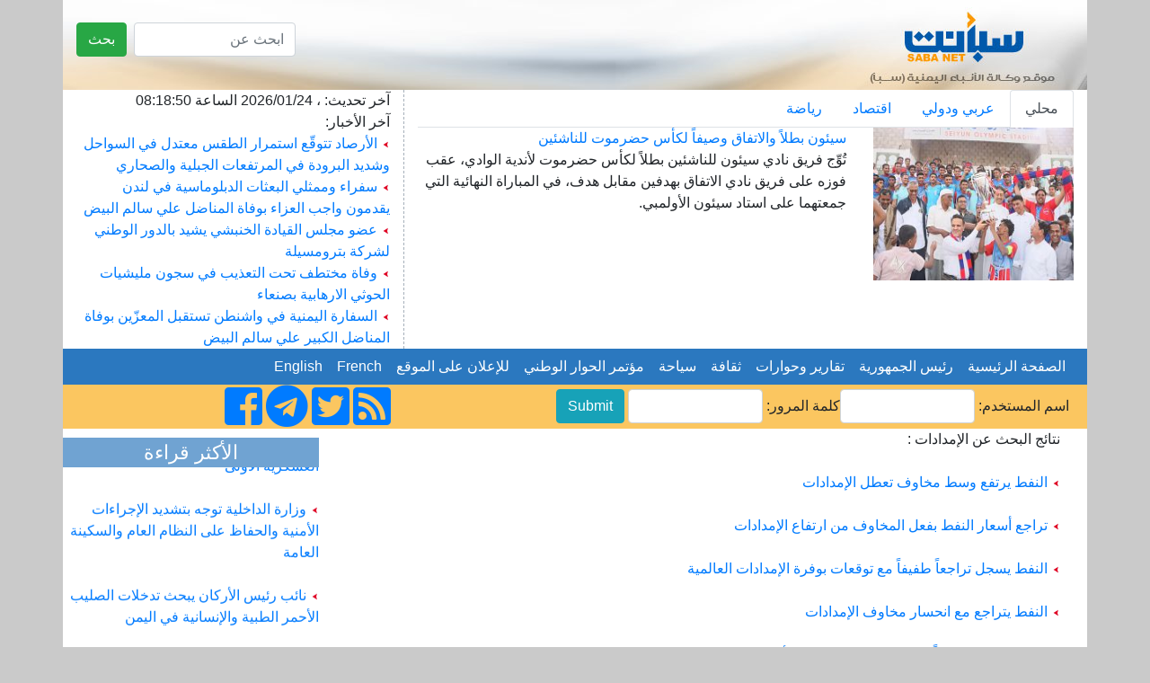

--- FILE ---
content_type: text/html; charset=UTF-8
request_url: https://sabanew.net/search.php?lang=ar&term=%D8%A7%D9%84%D8%A5%D9%85%D8%AF%D8%A7%D8%AF%D8%A7%D8%AA
body_size: 11188
content:
<!DOCTYPE html>
<html lang="en" dir="rtl">
  <head>
    <meta charset="utf-8">
    <meta name="viewport" content="width=device-width, initial-scale=1, shrink-to-fit=no">
    <meta name="description" content="">
    <meta name="author" content="">
    <link rel="icon" href="../favicon.ico">
	

<meta property='og:title' content='Search'/>
<meta property='og:site_name' content='Search '/>
<meta name='twitter:card' content='summary_large_image'>
<meta name='twitter:site' content='@sabanew_'>
<meta name='twitter:title' content='Search'>
<meta name='twitter:description' content='Search'>
<meta name='twitter:creator' content='@sabanew_'>
<meta name='twitter:domain' content='sabanew.net'>
<title>Search Results </title>	
    
    <!-- Bootstrap core CSS -->
			<link rel="stylesheet" href="https://cdn.rtlcss.com/bootstrap/v4.2.1/css/bootstrap.min.css" integrity="" crossorigin="anonymous">
		<link rel="stylesheet" href="https://use.fontawesome.com/releases/v5.7.2/css/all.css" integrity="sha384-fnmOCqbTlWIlj8LyTjo7mOUStjsKC4pOpQbqyi7RrhN7udi9RwhKkMHpvLbHG9Sr" crossorigin="anonymous">
<style>
.newsimage{
	min-height:185px;
}
.headernewsimage{
	min-height:170px;
}
.newstextbg{background-color: #f3f3f3 ;}
.dashedborder{
	border-right:1px dashed #a6b0ba;
}
.navbar-nav > .nav-item >  .nav-link{color:#FFFFFF !important;}
@media (min-width: 992px){
	.navbar-expand-lg .navbar-nav .nav-link {
		padding: 0 !important;
		
	}
}
.card-header > a {color: #5d7186!important;}
.card-body > ul > li > a {color: #5d7186!important;}
.card{background:#faf8ff!important;}
.sideheader{
	text-align: center;
	font-family: calibri;
	font-size: 22px;
	background-color: #70a3d2;
	width: 100%;
	margin-top: 10px;
	color: #ffffff;
}

@media(max-width: 767px) {
  .navbar.navbar-default {
     position:fixed; top:0; left:0; z-index:1030;
   }
   .navbar-expand-lg{
     position:fixed; top:0; left:0; z-index:1030;
   }
   body{
	   padding-top:50px;
   }
   #search-form{
     position:fixed; top:0px; left:10px; z-index:1040;margin-top:0 !important;
   }
   
   	.headernewsimage,.newsimage{
		min-height:unset;
	}
	.dashedborder{
	border-right:unset;
	}
	.newstextbg{background-color:unset;}
}
 
.newsheader {
    background-color: #70a3d2;
    padding: 5px;
    color: #ffffff;
	margin-top:10px;
}
.newsheader a {
    color: #ffffff;
}
</style>
  <body     style="background-color: #CACACA;">
    <div class="container" style="background-color: #ffffff;">
<div class="row" style="background-image:url('/images/ar/saba-logo.png');min-height:100px;    background-repeat: no-repeat;
    background-position: right;background-size: cover;">
	<div class="col-md-12 col-sm-12">
		<div class="float-right">
			<form action="/search.php" class="form-inline " id="search-form" style=" margin-top: 25px;">
				<input name="lang" value="ar" type="hidden">
				<input name="term" class="form-control mr-sm-2" type="search" placeholder="ابحث عن" aria-label="بحث" style="max-width: 180px;">
				<button class="btn btn-success my-2 my-sm-0" type="submit">بحث</button>
			</form>
		</div>
	</div>
</div>

<div class="row" style="min-height:200px;">
	<div class="col-md-8">
		<ul class="nav nav-tabs" id="myTab" role="tablist">
		  <li class="nav-item">
			<a class="nav-link active" id="home-tab" data-toggle="tab" href="#home" data-href="/category/ar/0/" role="tab" aria-controls="home" 
			aria-selected="true">محلي</a>
		  </li>
		  <li class="nav-item">
			<a class="nav-link" id="profile-tab" data-toggle="tab" href="#profile"  data-href="/category/ar/1/"  role="tab" aria-controls="profile" 
			aria-selected="false">عربي ودولي</a>
		  </li>
		  <li class="nav-item">
			<a class="nav-link" id="contact-tab" data-toggle="tab" href="#contact"  data-href="/category/ar/3/"  role="tab" aria-controls="contact" 
			aria-selected="false">اقتصاد</a>
		  </li>
		  		  <li class="nav-item">
			<a class="nav-link" id="sport-tab" data-toggle="tab" href="#sport"  data-href="/category/ar/4/"  role="tab" aria-controls="contact" 
			aria-selected="false">رياضة</a>
		  </li>
		  		  
		</ul>
		<div class="tab-content" id="myTabContent">
		  <div class="tab-pane fade show active" id="home" role="tabpanel" aria-labelledby="home-tab">
			<div class="row">
			  <div class="col-md-4">
				<img src="https://sabanew.net/image-resizer/w250/upload/thumbs/176924075979217029.jpg" class="headernewsimage w-100"  border="1">
			  </div>
			  <div  class="col-md-8">
					<a href="/story/ar/141254" 
					class="mainTitle">سيئون بطلاً والاتفاق وصيفاً لكأس حضرموت للناشئين</a>
					<div class="mainText">تُوِّج فريق نادي سيئون للناشئين بطلاً لكأس حضرموت لأندية الوادي، عقب فوزه على فريق نادي الاتفاق بهدفين مقابل هدف، في المباراة النهائية التي جمعتهما على استاد سيئون الأولمبي.					</div>
			  </div>
			</div>
		  </div>
		  <div class="tab-pane fade" id="profile" role="tabpanel" aria-labelledby="profile-tab">
			<div class="row">
			  <div class="col-md-4">
				<img src="https://sabanew.net/image-resizer/w250/upload/thumbs/176924017473394292.jpeg" 
				class="headernewsimage w-100" border="1">
			  </div>
			  <div  class="col-md-8">
					<a href="/story/ar/141252" 
					class="mainTitle">
					زلزال بقوة 5.1 درجة يضرب غربي تركيا</a>
					<div class="mainText">ضرب زلزال بقوة 5.1 درجة على مقياس ريختر، اليوم، قضاء صندرغي التابع لولاية باليكسير غربي تركيا.
					</div>
			  </div>
			</div>
		  </div>
		  <div class="tab-pane fade" id="contact" role="tabpanel"
		  aria-labelledby="contact-tab">
			<div class="row">
			  <div class="col-md-4">
				<img src="https://sabanew.net/image-resizer/w250/upload/thumbs/176916788938129755.jpeg" 
				class="headernewsimage w-100" border="1">
			  </div>
			  <div  class="col-md-8">
					<a href="/story/ar/141241" 
					class="mainTitle">قطر تستضيف المنتدى العالمي التاسع للاستثمار </a>
					<div class="mainText">أعلنت دولة قطر ومؤتمر الأمم المتحدة للتجارة والتنمية (الأونكتاد)، اليوم، عن استضافة الدوحة لأعمال المنتدى العالمي التاسع للاستثمار وذلك على هامش الاجتماع السنوي للمنتدى الاقتصادي العالمي في دافوس					</div>
			  </div>
			</div>

		  </div>
		  <div class="tab-pane fade" id="sport" role="tabpanel" 
		  aria-labelledby="sport-tab">
			<div class="row">
			  <div class="col-md-4">
				<img src="https://sabanew.net/image-resizer/w250/upload/thumbs/176924054025194599.jpeg" 
				class="headernewsimage w-100" border="1">
			  </div>
			  <div  class="col-md-8">
					<a href="/story/ar/141253" 
					class="mainTitle">باريس سان جيرمان يتصدر الدوري الفرنسي مؤقتاً بفوزه على أوكسير </a>
					<div class="mainText">فاز فريق باريس سان جيرمان، على مضيفه أوكسير بهدف دون رد في المباراة التي جمعتهما ضمن الجولة التاسعة عشرة من منافسات الدوري الفرنسي لكرة القدم.					</div>
			  </div>
			</div>		  
		  </div>
		</div>

	</div>
	<div class="col-md-4 col-sm-12" style="border-right:1px dashed #a6b0ba;">
		آخر تحديث: ، 
	 2026/01/24 
	 الساعة  
	 08:18:50 
		<br>
		آخر الأخبار: 
		
		
		<br><img src="/images/ar/redarrow.gif"> 
		<a href="/story/ar/141251" class="LastNewsText">الأرصاد تتوقّع استمرار الطقس معتدل في السواحل وشديد البرودة في المرتفعات الجبلية والصحاري</a>
	
		<br><img src="/images/ar/redarrow.gif"> 
		<a href="/story/ar/141250" class="LastNewsText">سفراء وممثلي البعثات الدبلوماسية في لندن يقدمون واجب العزاء بوفاة المناضل علي سالم البيض </a>
	
		<br><img src="/images/ar/redarrow.gif"> 
		<a href="/story/ar/141249" class="LastNewsText">عضو مجلس القيادة الخنبشي يشيد بالدور الوطني لشركة بترومسيلة</a>
	
		<br><img src="/images/ar/redarrow.gif"> 
		<a href="/story/ar/141248" class="LastNewsText">وفاة مختطف تحت التعذيب في سجون مليشيات الحوثي الارهابية بصنعاء</a>
	
		<br><img src="/images/ar/redarrow.gif"> 
		<a href="/story/ar/141247" class="LastNewsText">السفارة اليمنية في واشنطن تستقبل المعزّين بوفاة المناضل الكبير علي سالم البيض</a>
	
	</div>
</div>

<div class="row bg-info">
<nav class="navbar navbar-expand-lg navbar-light col-md-12    "  style="background-color:#2b78bf">
  
  <button class="navbar-toggler" type="button" data-toggle="collapse" data-target="#navbarNav" aria-controls="navbarNav" aria-expanded="false" aria-label="Toggle navigation">
    <span class="navbar-toggler-icon"></span>
  </button>
  <div class="collapse navbar-collapse" id="navbarNav">
    <ul class="navbar-nav">
      <li class="nav-item active">
	  <a class="nav-link" href="/home/ar" class=mainCategory>&nbsp;&nbsp;الصفحة الرئيسية&nbsp;&nbsp;</a>
        
      </li>
      <li class="nav-item">
        <a class="nav-link"  href='/section/ar/1/' class=mainCategory>&nbsp;&nbsp;رئيس الجمهورية&nbsp;&nbsp;</a>
      </li>
      <li class="nav-item">
        <a  class="nav-link"  href='/section/ar/2/' class=mainCategory>&nbsp;&nbsp;تقارير وحوارات&nbsp;&nbsp;</a>
      </li>
      <li class="nav-item">
        <a  class="nav-link"  href='/section/ar/5/'  class=mainCategory>&nbsp;&nbsp;ثقافة&nbsp;&nbsp;</a>
      </li>
	  <li class="nav-item">
	  <a  class="nav-link" href='/section/ar/4/'  class=mainCategory>&nbsp;&nbsp;سياحة&nbsp;&nbsp;</a>
	  </li>
	  <li class="nav-item">
	  <a  class="nav-link" href='/section/ar/3/' class=mainCategory>&nbsp;&nbsp;مؤتمر الحوار الوطني&nbsp;&nbsp;</a>
	  </li>
	  <li class="nav-item">
	  <a  class="nav-link" href="/section/ar/3/"  class=mainCategory>&nbsp;&nbsp;للإعلان على الموقع&nbsp;&nbsp;</a>
	  </li>
	  <li class="nav-item">
			<a  class="nav-link" href="#">&nbsp;&nbsp;French&nbsp;&nbsp;</a>
	  </li>
	  <li class="nav-item float-right">
	  			
						<a  class="nav-link " href="/home/en">&nbsp;&nbsp;English&nbsp;&nbsp;</a>
					</li>
			
    </ul>

  </div>
</nav>
</div>
<div class="row " style="background-color: #fbc660;">
	<a name="starting_page"></a>
	<div class="col-md-8">
		<form action="chklogin.php" method="post"  class="inline-form d-inline-block" style="padding: 5px;">اسم المستخدم: 
				  <input name="sabauser" class="form-control" type="text" style="max-width:150px;display:inline" >كلمة المرور:
				  <input name="sabapass"  class="form-control" type="password"  style="max-width:150px;display:inline" id="sabapass"> 
				<input name="" type="submit" class=" btn btn-info"  style="vertical-align: baseline;" value="Submit"> 
		</form>
	</div>
	<div class="col-md-4">
		<a href="https://www.facebook.com/وكالة-سبأ-للأنباء-219974595116533/">
			<i class="fab fa-facebook-square fa-3x d-inline"></i>
		</a>
		<a href="https://t.me/sabanewa">
		<i class="fab fa-telegram  fa-3x d-inline"></i>
		</a>
		<a href="https://twitter.com/sabanew_">
			<i class="fab fa-twitter-square  fa-3x d-inline"></i>
		</a>
		<a href="/rss.php?lang=ar">
			<i class="fas fa-rss-square fa-3x d-inline"></i>
		</a>
	</div>
</div>

<div class="row">
	<div class="col-md-9"><!-- right side start --> 
<div class="col-md-12">
	نتائج البحث عن الإمدادات  : <br><br><img src='/images/ar/redarrow.gif'>
	<a href='/story/ar/133870' class='LastNewsText'>النفط يرتفع وسط مخاوف تعطل الإمدادات</a> <br><br><img src='/images/ar/redarrow.gif'>
	<a href='/story/ar/55760' class='LastNewsText'>تراجع أسعار النفط بفعل المخاوف من ارتفاع الإمدادات</a> <br><br><img src='/images/ar/redarrow.gif'>
	<a href='/story/ar/121787' class='LastNewsText'>النفط يسجل تراجعاً طفيفاً مع توقعات بوفرة الإمدادات العالمية</a> <br><br><img src='/images/ar/redarrow.gif'>
	<a href='/story/ar/138052' class='LastNewsText'>النفط يتراجع مع انحسار مخاوف الإمدادات</a> <br><br><img src='/images/ar/redarrow.gif'>
	<a href='/story/ar/122881' class='LastNewsText'>النفط يرتفع مدفوعاً بتقلص الإمدادات وبيانات أميركية </a> <br><br><img src='/images/ar/redarrow.gif'>
	<a href='/story/ar/47120' class='LastNewsText'>النفط يرتفع بفضل تخفيضات الإمدادات  </a> <br><br><img src='/images/ar/redarrow.gif'>
	<a href='/story/ar/49706' class='LastNewsText'>النفط يرتفع صوب 73 دولارا بفعل تهديد بخفض الإمدادات</a> <br><br><img src='/images/ar/redarrow.gif'>
	<a href='/story/ar/133237' class='LastNewsText'>النفط يرتفع مع تجدد المخاوف بشأن الإمدادات</a> <br><br><img src='/images/ar/redarrow.gif'>
	<a href='/story/ar/107403' class='LastNewsText'>أسعار النفط تصعد وسط قلق بشأن الإمدادات</a> <br><br><img src='/images/ar/redarrow.gif'>
	<a href='/story/ar/87528' class='LastNewsText'>الإمداد الدوائي يختتم  دورة تدريبية في إدارة سلسلة الإمدادات الطبية</a> <br><br><img src='/images/ar/redarrow.gif'>
	<a href='/story/ar/126806' class='LastNewsText'>النفط يرتفع وسط مخاوف من تراجع الإمدادات </a> <br><br><img src='/images/ar/redarrow.gif'>
	<a href='/story/ar/56844' class='LastNewsText'>ارتفاع أسعار النفط بعد توقع أوبك عجزا في الإمدادات</a> <br><br><img src='/images/ar/redarrow.gif'>
	<a href='/story/ar/87282' class='LastNewsText'>ارتفاع أسعار النفط بدعم من انخفاض الإمدادات </a> <br><br><img src='/images/ar/redarrow.gif'>
	<a href='/story/ar/140695' class='LastNewsText'>النفط يصعد وسط مخاوف من تعطل الإمدادات </a> <br><br><img src='/images/ar/redarrow.gif'>
	<a href='/story/ar/132268' class='LastNewsText'>النفط ينخفض مع تقييم المستثمرين مخاطر نقص الإمدادات</a> <br><br><img src='/images/ar/redarrow.gif'>
	<a href='/story/ar/125927' class='LastNewsText'>النفط يتراجع وسط مخاوف من تباطؤ الاقتصاد العالمي وزيادة الإمدادات</a> <br><br><img src='/images/ar/redarrow.gif'>
	<a href='/story/ar/13976' class='LastNewsText'>هبوط أسعار النفط نتيجة وفرة الإمدادات الأمريكية </a> <br><br><img src='/images/ar/redarrow.gif'>
	<a href='/story/ar/136554' class='LastNewsText'>النفط يرتفع أكثر من 1.5 بالمائة وسط مخاوف الإمدادات</a> <br><br><img src='/images/ar/redarrow.gif'>
	<a href='/story/ar/125033' class='LastNewsText'>ارتفاع أسعار النفط وسط مخاوف بشأن احتمال تقلص الإمدادات</a> <br><br><img src='/images/ar/redarrow.gif'>
	<a href='/story/ar/127748' class='LastNewsText'>النفط يرتفع وسط توقعات بتقلص الإمدادات</a> <br><br><img src='/images/ar/redarrow.gif'>
	<a href='/story/ar/108737' class='LastNewsText'>ارتفاع اسعار النفط بفعل مخاوف من شح الإمدادات</a> <br><br><img src='/images/ar/redarrow.gif'>
	<a href='/story/ar/131694' class='LastNewsText'>النفط يستقر وسط تزايد المخاوف بشأن الإمدادات وضبابية الرسوم الامريكية </a> <br><br><img src='/images/ar/redarrow.gif'>
	<a href='/story/ar/31954' class='LastNewsText'>النفط يرتفع بفعل تراجع المخزون الأمريكي ومخاطر الإمدادات العالمية</a> <br><br><img src='/images/ar/redarrow.gif'>
	<a href='/story/ar/120508' class='LastNewsText'>النفط يرتفع وسط مخاوف بشأن الإمدادات وتصاعد التوتر الجيوسياسي</a> <br><br><img src='/images/ar/redarrow.gif'>
	<a href='/story/ar/110917' class='LastNewsText'>ارتفاع أسعار النفط وسط توقعات بشح الإمدادات </a> <br><br><img src='/images/ar/redarrow.gif'>
	<a href='/story/ar/38546' class='LastNewsText'>النفط يرتفع ومخاوف الإمدادات تطغي على الإنتاج</a> <br><br><img src='/images/ar/redarrow.gif'>
	<a href='/story/ar/130951' class='LastNewsText'>النفط يتراجع مع احتمالات ارتفاع الإمدادات في السوق</a> <br><br><img src='/images/ar/redarrow.gif'>
	<a href='/story/ar/116874' class='LastNewsText'>النفط يستقر في التعاملات المبكرة وسط اضطراب الإمدادات بسبب عاصفة فرنسين</a> <br><br><img src='/images/ar/redarrow.gif'>
	<a href='/story/ar/121413' class='LastNewsText'>تراجع أسعار الغاز الطبيعي الأوروبي وسط تهدئة تدفق الإمدادات إلى المنطقة</a> <br><br><img src='/images/ar/redarrow.gif'>
	<a href='/story/ar/120959' class='LastNewsText'>تباين في  اسعار النفط وسط تجدد محتمل لمخاطر اضطراب الإمدادات وتأجيل اجتماع أوبك+</a> <br><br><img src='/images/ar/redarrow.gif'>
	<a href='/story/ar/87361' class='LastNewsText'>بدء دورة تدريبية في إدارة سلسلة الإمدادات الطبية</a> <br><br><img src='/images/ar/redarrow.gif'>
	<a href='/story/ar/120697' class='LastNewsText'>النفط يرتفع مع تصاعد التوترات الجيوسياسية واضطراب الإمدادات</a> <br><br><img src='/images/ar/redarrow.gif'>
	<a href='/story/ar/114549' class='LastNewsText'>النفط يستقر وسط توقعات بوفرة الإمدادات وضعف الطلب</a> <br><br><img src='/images/ar/redarrow.gif'>
	<a href='/story/ar/88162' class='LastNewsText'> أسعار النفط تواصل مكاسبها مدعومة بضعف الدولار وشح الإمدادات</a> <br><br><img src='/images/ar/redarrow.gif'>
	<a href='/story/ar/112926' class='LastNewsText'>النفط يتراجع في التعاملات الآسيوية وسط توقعات بزيادة الإمدادات</a> <br><br><img src='/images/ar/redarrow.gif'>
	<a href='/story/ar/127526' class='LastNewsText'>الأونروا تؤكد نفاد الإمدادات الأساسية في غزة وتحذر من كارثة إنسانية وشيكة</a> <br><br><img src='/images/ar/redarrow.gif'>
	<a href='/story/ar/115884' class='LastNewsText'>النفط يتراجع مع انحسار مخاوف تعطل الإمدادات </a> <br><br><img src='/images/ar/redarrow.gif'>
	<a href='/story/ar/101667' class='LastNewsText'>ارتفاع أسعار النفط وسط توقعات بشح الإمدادات ورفع معدلات الفائدة </a> <br><br><img src='/images/ar/redarrow.gif'>
	<a href='/story/ar/136226' class='LastNewsText'>الأونروا: الوكالة لم تتمكن من إدخال أي من الإمدادات الإنسانية المخصصة لقطاع غزة</a> <br><br><img src='/images/ar/redarrow.gif'>
	<a href='/story/ar/102981' class='LastNewsText'>ارتفاع اسعار النفط وسط مخاوف حيال الإمدادات</a> <br><br><img src='/images/ar/redarrow.gif'>
	<a href='/story/ar/79859' class='LastNewsText'>الصحة العالمية تبدأ شحن الإمدادات الطبية الخاصة بكورونا إلى كوريا الشمالية </a> <br><br><img src='/images/ar/redarrow.gif'>
	<a href='/story/ar/99231' class='LastNewsText'>النفط يستقر وسط مخاوف حيال الطلب الصيني وتوقعات شح الإمدادات </a> <br><br><img src='/images/ar/redarrow.gif'>
	<a href='/story/ar/129946' class='LastNewsText'>النفط يرتفع وسط مخاوف نقص الإمدادات </a> <br><br><img src='/images/ar/redarrow.gif'>
	<a href='/story/ar/66197' class='LastNewsText'>تدشين مشروع الإمدادات الطبية الطارئة لدعم المحاجر والمرافق الصحية في خمس محافظات</a> <br><br><img src='/images/ar/redarrow.gif'>
	<a href='/story/ar/139183' class='LastNewsText'>النفط يستقر مع تراجع مخاوف الإمدادات </a> <br><br><img src='/images/ar/redarrow.gif'>
	<a href='/story/ar/133125' class='LastNewsText'>النفط يستقر مع انحسار المخاوف بشأن الإمدادات الروسية</a> <br><br><img src='/images/ar/redarrow.gif'>
	<a href='/story/ar/139396' class='LastNewsText'>النفط يرتفع وسط مخاوف من تعطل الإمدادات </a> <br><br><img src='/images/ar/redarrow.gif'>
	<a href='/story/ar/127039' class='LastNewsText'>النفط يرتفع وسط مخاوف تقلص الإمدادات</a> <br><br><img src='/images/ar/redarrow.gif'>
	<a href='/story/ar/140636' class='LastNewsText'>النفط يرتفع وسط مخاوف بشأن الإمدادات</a> <br><br><img src='/images/ar/redarrow.gif'>
	<a href='/story/ar/109111' class='LastNewsText'>ارتفاع اسعار النفط وسط مخاوف من نقص الإمدادات</a> <br><br><img src='/images/ar/redarrow.gif'>
	<a href='/story/ar/91904' class='LastNewsText'>الصين تطلق مركبة لتوصيل الإمدادات لمحطة الفضاء وقمراً صناعياً بيئاً جديدا</a> <br><br><img src='/images/ar/redarrow.gif'>
	<a href='/story/ar/124775' class='LastNewsText'>النفط يرتفع في ظل تعطل الإمدادات في امريكا وروسيا</a> <br><br><img src='/images/ar/redarrow.gif'>
	<a href='/story/ar/131288' class='LastNewsText'>النفط يتراجع وسط ترقب تداعيات الرسوم الأميركية ومخاوف الإمدادات</a> <br><br><img src='/images/ar/redarrow.gif'>
	<a href='/story/ar/79673' class='LastNewsText'>الأسهم اليابانية تهوي لأدنى مستوى لها بفعل مخاوف الإمدادات </a> <br><br><img src='/images/ar/redarrow.gif'>
	<a href='/story/ar/105122' class='LastNewsText'>ارتفاع أسعار النفط وسط مخاوف حيال الإمدادات</a> <br><br><img src='/images/ar/redarrow.gif'>
	<a href='/story/ar/57015' class='LastNewsText'>النفط يرتفع بفضل خفض الإمدادات</a> <br><br><img src='/images/ar/redarrow.gif'>
	<a href='/story/ar/45367' class='LastNewsText'>النفط يصعد مع تركيز السوق على شح الإمدادات</a> <br><br><img src='/images/ar/redarrow.gif'>
	<a href='/story/ar/89720' class='LastNewsText'>ارتفاع أسعار النفط بدعم الإمدادات ويتجه إلى انخفاض أسبوعي</a> <br><br><img src='/images/ar/redarrow.gif'>
	<a href='/story/ar/126825' class='LastNewsText'>الأونروا: إسرائيل رفضت معظم محاولات إدخال الإمدادات الأساسية لغزة</a> <br><br><img src='/images/ar/redarrow.gif'>
	<a href='/story/ar/126863' class='LastNewsText'>النفط يرتفع مع تصاعد المخاوف بشأن الإمدادات والرسوم الأميركية</a> <br><br><img src='/images/ar/redarrow.gif'>
	<a href='/story/ar/3526' class='LastNewsText'>مستشفى الثورة بتعز يندد بالحصار ويناشد المنظمات سرعة توفير الإمدادات الطبية </a> <br><br><img src='/images/ar/redarrow.gif'>
	<a href='/story/ar/116058' class='LastNewsText'>النفط يتجه لإنهاء الأسبوع على انخفاض وسط تراجع المخاوف إزاء الإمدادات </a> <br><br><img src='/images/ar/redarrow.gif'>
	<a href='/story/ar/29648' class='LastNewsText'>النفط يبدد مكاسبه المبكرة مع زيادة الإمدادات الأمريكية</a> <br><br><img src='/images/ar/redarrow.gif'>
	<a href='/story/ar/119793' class='LastNewsText'>الوزير السقطري: عسكرة الميليشيات للبحر الأحمر القت بظلالها على الإمدادات الغذائية </a> <br><br><img src='/images/ar/redarrow.gif'>
	<a href='/story/ar/64317' class='LastNewsText'>أوبك+ تجتمع لاتخاذ قرار بشأن تقليص تخفيضات إنتاج النفط</a> <br><br><img src='/images/ar/redarrow.gif'>
	<a href='/story/ar/121825' class='LastNewsText'>انخفاض أسعار الغاز الطبيعي في الأسواق الأوروبية </a> <br><br><img src='/images/ar/redarrow.gif'>
	<a href='/story/ar/107363' class='LastNewsText'>(اونروا) :انخفاض المساعدات لقطاع غزة بنسبة 50 بالمائة </a> <br><br><img src='/images/ar/redarrow.gif'>
	<a href='/story/ar/15768' class='LastNewsText'>تحالف دعم الشرعية في اليمن يؤكد خطورة الوضع الإنساني في المناطق التي لازالت تحت سيطرة الانقلابين</a> <br><br><img src='/images/ar/redarrow.gif'>
	<a href='/story/ar/109231' class='LastNewsText'>ارتفاع صادرات روسيا من الغاز الطبيعي المسال 4.3 بالمائة في الربع الأول 2024</a> <br><br><img src='/images/ar/redarrow.gif'>
	<a href='/story/ar/131638' class='LastNewsText'>"الأونروا": سوء التغذية بين الأطفال دون سن الخامسة تضاعف في قطاع غزة</a> <br><br><img src='/images/ar/redarrow.gif'>
	<a href='/story/ar/100076' class='LastNewsText'>بولندا ترصد تسرباً في خط أنابيب ينقل النفط من روسيا الى اوروبا</a> <br><br><img src='/images/ar/redarrow.gif'>
	<a href='/story/ar/119933' class='LastNewsText'>النفط يتراجع مع انحسار تهديد عاصفة "رافاييل" في الولايات المتحدة</a> <br><br><img src='/images/ar/redarrow.gif'>
	<a href='/story/ar/76434' class='LastNewsText'>اختتام دورة تدريبية حول برنامج ضمان وصول الإمداد في عدن </a> <br><br><img src='/images/ar/redarrow.gif'>
	<a href='/story/ar/6493' class='LastNewsText'>العراق يصدر خمسة ملايين برميل نفط اضافية </a> <br><br><img src='/images/ar/redarrow.gif'>
	<a href='/story/ar/117133' class='LastNewsText'>النفط يرتفع وسط توقعات بخفض أسعار الفائدة الأميركية </a> <br><br><img src='/images/ar/redarrow.gif'>
	<a href='/story/ar/2490' class='LastNewsText'>اللجنة الدولية للصليب الأحمر : المرافق الصحية في اليمن تتعرض للهجوم المتعمد </a> <br><br><img src='/images/ar/redarrow.gif'>
	<a href='/story/ar/85277' class='LastNewsText'>روسيا تلوح بسلاح الغذاء</a> <br><br><img src='/images/ar/redarrow.gif'>
	<a href='/story/ar/6189' class='LastNewsText'>خام برنت يصعد نحو 50 دولار </a> <br><br><img src='/images/ar/redarrow.gif'>
	<a href='/story/ar/104985' class='LastNewsText'>عقود النفط الاجلة تخسر اكثر من ١٠ ٪ </a> <br><br><img src='/images/ar/redarrow.gif'>
	<a href='/story/ar/133039' class='LastNewsText'>الأمم المتحدة تدعو قوات الاحتلال الإسرائيلي إلى وقف استهداف الذين يؤمنون قوافل المساعدات</a> <br><br><img src='/images/ar/redarrow.gif'>
	<a href='/story/ar/50286' class='LastNewsText'>تراجع أسعار النفط مع بدء تباطؤ الاقتصاد العالمي </a> <br><br><img src='/images/ar/redarrow.gif'>
	<a href='/story/ar/5944' class='LastNewsText'>هبوط أسعار النفط مجددا جراء زيادة الإنتاج </a> <br><br><img src='/images/ar/redarrow.gif'>
	<a href='/story/ar/104326' class='LastNewsText'>النفط يسجل انخفاضا للاسبوع السابع على التوالي </a> <br><br><img src='/images/ar/redarrow.gif'>
	<a href='/story/ar/99641' class='LastNewsText'>اسعار النفط تحقق مزيدا من المكاسب للاسبوع الرابع على التوالي</a> <br><br><img src='/images/ar/redarrow.gif'>
	<a href='/story/ar/109086' class='LastNewsText'>الصحة العالمية تدعو لتطبيق قرار مجلس الأمن بوقف إطلاق النار في غزة وفتح ممرات آمنة </a> <br><br><img src='/images/ar/redarrow.gif'>
	<a href='/story/ar/88302' class='LastNewsText'>ارتفاع أسعار النفط وبرنت يتجه لتسجيل أول مكاسب أسبوعية</a> <br><br><img src='/images/ar/redarrow.gif'>
	<a href='/story/ar/135582' class='LastNewsText'>المنظمات الدولية تدعو إلى فتح ممرات آمنة لوصول المساعدات الإنسانية لغزة</a> <br><br><img src='/images/ar/redarrow.gif'>
	<a href='/story/ar/21159' class='LastNewsText'>اسعار النفط ترتفع بفضل انخفاض المخزونات الأمريكية </a> <br><br><img src='/images/ar/redarrow.gif'>
	<a href='/story/ar/83303' class='LastNewsText'>٢٠ ناقلة غاز تتجه من الولايات المتحدة الى اوروبا </a> <br><br><img src='/images/ar/redarrow.gif'>
	<a href='/story/ar/59790' class='LastNewsText'>البنك الآسيوي: كورونا سيقلص نمو الاقتصاد العالمي </a> <br><br><img src='/images/ar/redarrow.gif'>
	<a href='/story/ar/1346' class='LastNewsText'>اللجنة الدولية للصليب الأحمر تدين اشتداد القتال بمدينة تعز</a> <br><br><img src='/images/ar/redarrow.gif'>
	<a href='/story/ar/135314' class='LastNewsText'>النفط يتراجع مع خطط (أوبك+) لزيادة الإنتاج</a> <br><br><img src='/images/ar/redarrow.gif'>
	<a href='/story/ar/134375' class='LastNewsText'>النفط يتراجع وسط ضغوط المعروض وضعف الطلب الأمريكي</a> <br><br><img src='/images/ar/redarrow.gif'>
	<a href='/story/ar/106017' class='LastNewsText'>ارتفاع أسعار النفط في التعاملات الآسيوية</a> <br><br><img src='/images/ar/redarrow.gif'>
	<a href='/story/ar/115937' class='LastNewsText'>استقرار اسعار النفط مع تراجع المخاطر الجيوسياسية في الشرق الأوسط</a> <br><br><img src='/images/ar/redarrow.gif'>
	<a href='/story/ar/133821' class='LastNewsText'>النفط يتراجع وسط مخاوف من زيادة الإنتاج</a> <br><br><img src='/images/ar/redarrow.gif'>
	<a href='/story/ar/108438' class='LastNewsText'>ارتفاع أسعار النفط إلى 85.37 دولار للبرميل</a> <br><br><img src='/images/ar/redarrow.gif'>
	<a href='/story/ar/109000' class='LastNewsText'>سعر النفط يصعد إلى 87.29 دولار للبرميل</a> <br><br><img src='/images/ar/redarrow.gif'>
	<a href='/story/ar/127904' class='LastNewsText'>تراجع أسعار النفط إلى 67.18 دولار للبرميل</a> <br><br><img src='/images/ar/redarrow.gif'>
	<a href='/story/ar/74124' class='LastNewsText'>انخفاض اسعار النفط مع عودة الملاحة لقناة السويس</a> <br><br><img src='/images/ar/redarrow.gif'>
	<a href='/story/ar/134329' class='LastNewsText'>النفط يتراجع وسط ضعف الطلب على الخام في الولايات المتحدة </a> <br><br><img src='/images/ar/redarrow.gif'>
	<a href='/story/ar/108797' class='LastNewsText'>أسعار النفط تصعد إلى 86.98 دولار للبرميل </a> <br><br><img src='/images/ar/redarrow.gif'>
	<a href='/story/ar/133013' class='LastNewsText'>النفط يحافظ على مكاسبه عند أعلى مستوى في أسبوع </a> <br><br><img src='/images/ar/redarrow.gif'>
	<a href='/story/ar/133014' class='LastNewsText'>النفط يحافظ على مكاسبه عند أعلى مستوى في أسبوع </a> <br><br><img src='/images/ar/redarrow.gif'>
	<a href='/story/ar/42457' class='LastNewsText'>اسعار النفط تنخفض بانتظار قرار روسيا </a> <br><br><img src='/images/ar/redarrow.gif'>
	<a href='/story/ar/139792' class='LastNewsText'>النفط يرتفع على خلفية النمو الاقتصادي الأمريكي </a> <br><br><img src='/images/ar/redarrow.gif'>
	<a href='/story/ar/60475' class='LastNewsText'>توقعات بمزيد من الانخفاض في اسعار النفط عالميا بسبب كورونا </a> <br><br><img src='/images/ar/redarrow.gif'>
	<a href='/story/ar/66153' class='LastNewsText'>النفط يرتفع إلى 37.47 دولار للبرميل</a> <br><br><img src='/images/ar/redarrow.gif'>
	<a href='/story/ar/129693' class='LastNewsText'>النفط يرتفع في التعاملات المبكرة </a> <br><br><img src='/images/ar/redarrow.gif'>
	<a href='/story/ar/48026' class='LastNewsText'>ارتفاع النفط ينعش العملات المرتبطة بالسلع</a> <br><br><img src='/images/ar/redarrow.gif'>
	<a href='/story/ar/100128' class='LastNewsText'>ارتفاع أسعار النفط نتيجة تخفيضات الانتاج </a> <br><br><img src='/images/ar/redarrow.gif'>
	<a href='/story/ar/41532' class='LastNewsText'>النفط يصعد وسط توقعات بخفض معروض أوبك</a> <br><br><img src='/images/ar/redarrow.gif'>
	<a href='/story/ar/101817' class='LastNewsText'>ارتفاع أسعار النفط إلى 96.71 دولارا للبرميل</a> <br><br><img src='/images/ar/redarrow.gif'>
	<a href='/story/ar/54351' class='LastNewsText'>النفط يصعد بفعل اضطرابات العراق</a> <br><br><img src='/images/ar/redarrow.gif'>
	<a href='/story/ar/136643' class='LastNewsText'>النفط يرتفع 2.5 بالمائة </a> <br><br><img src='/images/ar/redarrow.gif'>
	<a href='/story/ar/94846' class='LastNewsText'>وكالة الطاقة الدولي: ازمة الطاقة لم تنتهي بعد </a> <br><br><img src='/images/ar/redarrow.gif'>
	<a href='/story/ar/3261' class='LastNewsText'>أطباء تعز ينفذون وقفة احتجاجية تنديداً بحصار المليشيا ومنع دخول الأكسجين للمدينة </a> <br><br><img src='/images/ar/redarrow.gif'>
	<a href='/story/ar/137638' class='LastNewsText'>النفط يرتفع مدعوماً بتفاؤل إعادة فتح الحكومة الأمريكية قريبا</a> <br><br><img src='/images/ar/redarrow.gif'>
	<a href='/story/ar/139319' class='LastNewsText'>النفط يرتفع في التعاملات المبكرة وبرنت يسجل  61.57 دولار للبرميل</a> <br><br><img src='/images/ar/redarrow.gif'>
	<a href='/story/ar/79305' class='LastNewsText'>أسعار النفط ترتفع 1.3 بالمائة في ظل شح الامدادات الامريكية </a> <br><br><img src='/images/ar/redarrow.gif'>
	<a href='/story/ar/127629' class='LastNewsText'>الأمين العام للأمم المتحدة يعرب عن قلقه إزاء قصف قوات الاحتلال مستشفى الأهلي العربي في غزة</a> <br><br><img src='/images/ar/redarrow.gif'>
	<a href='/story/ar/57849' class='LastNewsText'>الملك سلمان ورئيس الوزراء الياباني يعقدان جلسة مباحثات رسمية</a> <br><br><img src='/images/ar/redarrow.gif'>
	<a href='/story/ar/49900' class='LastNewsText'>النفط يتراجع بفعل زيادة المخزونات الأمريكية</a> <br><br><img src='/images/ar/redarrow.gif'>
	<a href='/story/ar/86278' class='LastNewsText'>أسعار النفط تتراجع 0.2 بالمائة </a> <br><br><img src='/images/ar/redarrow.gif'>
	<a href='/story/ar/115134' class='LastNewsText'>النفط يحوم عند أدنى مستوى له في ثمانية أشهر </a> <br><br><img src='/images/ar/redarrow.gif'>
	<a href='/story/ar/49495' class='LastNewsText'>النفط يغلق مستقرا وينهي الأسبوع على انخفاض</a> <br><br><img src='/images/ar/redarrow.gif'>
	<a href='/story/ar/57285' class='LastNewsText'>اسعار النفط تصعد مدعومة بانفراجة محتملة في الحرب التجارية بين امريكا والصين </a> <br><br><img src='/images/ar/redarrow.gif'>
	<a href='/story/ar/140477' class='LastNewsText'>النفط يرتفع وسط تراجع المخزونات الأمريكية </a> <br><br><img src='/images/ar/redarrow.gif'>
	<a href='/story/ar/121814' class='LastNewsText'>المفوضية الأوروبية تعلن إطلاق جسر جوي إنساني لدعم السوريين</a> <br><br><img src='/images/ar/redarrow.gif'>
	<a href='/story/ar/32212' class='LastNewsText'>برنت يصعد لأعلى مستوى منذ أواخر 2014  </a> <br><br><img src='/images/ar/redarrow.gif'>
	<a href='/story/ar/52092' class='LastNewsText'>ارتفاع اسعار النفط وتوقعات بكبح  المكاسب</a> <br><br><img src='/images/ar/redarrow.gif'>
	<a href='/story/ar/54152' class='LastNewsText'>أسعار النفط تتعافى بفعل هبوط إنتاج أمريكا وروسيا وأوبك</a> <br><br><img src='/images/ar/redarrow.gif'>
	<a href='/story/ar/30764' class='LastNewsText'>النفط يصعد بدعم من تأييد سعودي لتمديد تخفيضات الانتاج إلى 2019</a> <br><br><img src='/images/ar/redarrow.gif'>
	<a href='/story/ar/26898' class='LastNewsText'>النفط قرب أعلى مستوي منذ منتصف 2015 بفعل بيانات قوية وتوقعات إيجابية</a> <br><br><img src='/images/ar/redarrow.gif'>
	<a href='/story/ar/120054' class='LastNewsText'>النفط يرتفع قليلاً وسط توقعات بشح المعروض في الأمد القريب</a> <br><br><img src='/images/ar/redarrow.gif'>
	<a href='/story/ar/108300' class='LastNewsText'>أسعار النفط تصعد في بداية التعاملات الآسيوية</a> <br><br><img src='/images/ar/redarrow.gif'>
	<a href='/story/ar/47031' class='LastNewsText'>أسعار النفط تتباين في ظل تباطؤ الاقتصاد وتخفيضات أوبك</a> <br><br><img src='/images/ar/redarrow.gif'>
	<a href='/story/ar/47766' class='LastNewsText'>برنت يقترب من 70 دولارا مرتفعا لليوم الرابع</a> <br><br><img src='/images/ar/redarrow.gif'>
	<a href='/story/ar/45062' class='LastNewsText'>النفط يرتفع بفعل العقوبات على فنزويلا</a> <br><br><img src='/images/ar/redarrow.gif'>
	<a href='/story/ar/34112' class='LastNewsText'>النفط يهبط مع نمو الإنتاج الأمريكي </a> <br><br><img src='/images/ar/redarrow.gif'>
	<a href='/story/ar/139339' class='LastNewsText'>اليونيسيف تحذر من تفشي الأمراض بين أطفال غزة </a> <br><br><img src='/images/ar/redarrow.gif'>
	<a href='/story/ar/26200' class='LastNewsText'>انفجار خط أنابيب بالنمسا يعرقل إمدادات الطاقة إلى أوروبا</a> <br><br><img src='/images/ar/redarrow.gif'>
	<a href='/story/ar/59450' class='LastNewsText'>النفط يرتفع بفضل آمال تخفيضات أوبك</a> <br><br><img src='/images/ar/redarrow.gif'>
	<a href='/story/ar/47338' class='LastNewsText'>أسعار النفط تنخفض وسط مخاوف من تباطؤ اقتصادي حاد</a> <br><br><img src='/images/ar/redarrow.gif'>
	<a href='/story/ar/139621' class='LastNewsText'>النفط يتراجع في التعاملات المبكرة ويتجه للانخفاض للأسبوع الثاني </a> <br><br><img src='/images/ar/redarrow.gif'>
	<a href='/story/ar/138853' class='LastNewsText'>النفط يتراجع لليوم الثاني على التوالي بفعل ضعف الطلب </a> <br><br><img src='/images/ar/redarrow.gif'>
	<a href='/story/ar/48206' class='LastNewsText'>النفط يصعد 1 بالمائة بفضل نقص في إمدادات الخام وبيانات اقتصادية إيجابية</a> <br><br><img src='/images/ar/redarrow.gif'>
	<a href='/story/ar/57265' class='LastNewsText'>ارتفاع أسعار النفط  الى 67.20 دولار للبرميل</a> <br><br><img src='/images/ar/redarrow.gif'>
	<a href='/story/ar/88443' class='LastNewsText'>روسيا توغل في الانتقام من اوروبا عبر صادرات الغاز</a> <br><br><img src='/images/ar/redarrow.gif'>
	<a href='/story/ar/102629' class='LastNewsText'>النفط يواصل تحقيق مكاسبه للاسبوع الثاني على التوالي </a> <br><br>
</div>
<div align="center"><img src="online.php" width="1" height="1" alt=""></div>

</div><!-- right side end -->
	<div class="col-md-3 pl-md-0 pr-md-0"><!-- left side start -->
		<div class="sideheader">الأكثر قراءة</div>
		<div class="col-md-12 p-md-0 " style="max-height:200px;">
			<marquee align="middle" direction="up" scrollamount="2" scrolldelay="2" dir="rtl" style="height: 200px;" 
				onmouseover="this.stop();" onmouseout="this.start();">
				<a href='/story/ar/141251' class='LastNewsText'> <img src='/images/ar/redarrow.gif'> الأرصاد تتوقّع استمرار الطقس معتدل في السواحل وشديد البرودة في المرتفعات الجبلية والصحاري</a><br /><br /><a href='/story/ar/141249' class='LastNewsText'> <img src='/images/ar/redarrow.gif'> عضو مجلس القيادة الخنبشي يشيد بالدور الوطني لشركة بترومسيلة</a><br /><br /><a href='/story/ar/141230' class='LastNewsText'> <img src='/images/ar/redarrow.gif'> الأرصاد تتوقّع طقساً معتدلاً في السواحل وشديد البرودة في المرتفعات الجبلية </a><br /><br /><a href='/story/ar/141227' class='LastNewsText'> <img src='/images/ar/redarrow.gif'> اللجنة الوطنية للتحقيق تزور السجن المركزي بسيئون وتعاين مرافق المنطقة العسكرية الأولى</a><br /><br /><a href='/story/ar/141214' class='LastNewsText'> <img src='/images/ar/redarrow.gif'> وزارة الداخلية توجه بتشديد الإجراءات الأمنية والحفاظ على النظام العام والسكينة العامة</a><br /><br /><a href='/story/ar/141212' class='LastNewsText'> <img src='/images/ar/redarrow.gif'> نائب رئيس الأركان يبحث تدخلات الصليب الأحمر الطبية والإنسانية في اليمن</a><br /><br /><a href='/story/ar/141208' class='LastNewsText'> <img src='/images/ar/redarrow.gif'> عضو مجلس القيادة طارق صالح يطمئن على صحة حمدي شكري </a><br /><br /><a href='/story/ar/141207' class='LastNewsText'> <img src='/images/ar/redarrow.gif'> اجتماع بعدن يناقش إعداد التقرير الوطني لمكافحة التصحر في اليمن </a><br /><br /><a href='/story/ar/141205' class='LastNewsText'> <img src='/images/ar/redarrow.gif'> إدانات دولية للهجوم الإرهابي الذي استهدف موكب قائد الفرقة الثانية عمالقة</a><br /><br /><a href='/story/ar/141190' class='LastNewsText'> <img src='/images/ar/redarrow.gif'> رئيس مجلس القيادة: ما يتحقق على الأرض واعد ويدحض مزاعم الفراغ والسيناريوهات الاسوأ</a><br /><br />			</marquee>
		</div>
 
		<div class="sideheader">
			<a id="avideoLibrary_11" href="/vediogallery.php?lang=ar" 
			style="color:#ffffff;text-decoration:none;font-size: 1.2em;">معرض الفيديو			</a>
			<a   href="/vediogallery.php?lang=ar">
				<img id="latestyoutube" width="100%" src="https://i.ytimg.com/vi/V7Wl45XWUmY/mqdefault.jpg"   style="width:100%;min-height:160px">
				<div id="latestyoutubetitle" style="text-align:center;font-weight:bold;color:#ffffff">
				كلمة فخامة الرئيس في القمة العربية الاسلامية				</div>
			</a>			
		</div>
		
		<img src="/images/30-11-2025.png" class="w-100">
		
		<div class="sideheader">
		مؤتمر الحوار الوطني		</div>
		<div class="col-md-12 p-md-0 " >
		<ul style="list-style:none;" class="w-100  p-md-0">
				<li >
		<a href="/story/ar/101399" class=LastNewsText style="color:#0099ff">
		 <img src='/images/ar/redarrow.gif'> 
		رئيس مجلس القيادة الرئاسي يلتقي المديرة العامة لصندوق النقد الدولي		</a>
		<div  class="float-right" style="font-size:10px;">[
		18/09/2023		]
		</div>
		</li>
				<li >
		<a href="/story/ar/7" class=LastNewsText style="color:#0099ff">
		 <img src='/images/ar/redarrow.gif'> 
		رئيس الجمهورية يرأس اجتماعا للجنة تحديد الأقاليم		</a>
		<div  class="float-right" style="font-size:10px;">[
		08/05/2015		]
		</div>
		</li>
				<li >
		<a href="/story/ar/6" class=LastNewsText style="color:#0099ff">
		 <img src='/images/ar/redarrow.gif'> 
		لجنة تحديد الأقاليم تستمع الى دراسات عن التحديد الإداري وتقسيم الموارد ومعايير اختيار العاصمة ومقومات عدن الاقتصادية 		</a>
		<div  class="float-right" style="font-size:10px;">[
		08/05/2015		]
		</div>
		</li>
				<li >
		<a href="/story/ar/4" class=LastNewsText style="color:#0099ff">
		 <img src='/images/ar/redarrow.gif'> 
		جمعية الابداع بالجوف تختتم انشطتها التوعوية لدعم مخرجات الحوار		</a>
		<div  class="float-right" style="font-size:10px;">[
		08/05/2015		]
		</div>
		</li>
				</ul>
		</div>

	</div><!-- left side end -->
</div>

<div class="row"><!-- footer start -->

	<div class="col-md-12 text-center">
		<hr /> 
		<a href="/story/ar/1" class="footer">
		عن وكالة الأنباء اليمنية (سبأ)		</a> 
		|  <a href="/story/ar/2" class="footer">اتفاقية استخدام الموقع</a>
		|  <a href="/cdn-cgi/l/email-protection#dcb5b2bab39cafbdbebdb2b9abf2b2b9a8" class="footer">الاتصال بنا</a>
		<p class="footer" dir="ltr">جميع الحقوق محفوظة © 1999 - 2017 وكالة الأنباء اليمنية (سبأ)</p>
		<p class="footer" dir="ltr">Powered by 
		<a href="http://Afaqonline.com" class="footer">
		<img src="/images/ar/snonoAr.gif" border=0 align="absmiddle">
		</a>
		</p>
		 
	</div>

</div><!-- footer  end -->

     

</div> <!-- /container -->

	
	    <script data-cfasync="false" src="/cdn-cgi/scripts/5c5dd728/cloudflare-static/email-decode.min.js"></script><script src="https://code.jquery.com/jquery-3.1.1.min.js" integrity="" crossorigin="anonymous"></script>
    <script src="https://cdnjs.cloudflare.com/ajax/libs/popper.js/1.14.6/umd/popper.min.js" integrity="" crossorigin="anonymous"></script>
    <script src="https://cdn.rtlcss.com/bootstrap/v4.2.1/js/bootstrap.min.js" integrity="" crossorigin="anonymous"></script>
<script>
	
	function scrollToAnchor(aid){
		var aTag = $("a[name='"+ aid +"']");
		$('html,body').animate({scrollTop: aTag.offset().top},'slow');
	}



	$('#myTab a').on('mouseover', function (e) {
		e.preventDefault()
		$('.tab-pane').removeClass('active');
		$(this).tab('show');
		$($(this).attr("href")).addClass('active');
	})

	$('#myTab a').on('click', function (e) {
		e.preventDefault()
		window.location.href=$(this).data("href");
	})
	
	/*$('a').not( $("#myTab a") ).on('click', function (e) {
		e.preventDefault()
		alert("هذه الشاشة هي النموذج الاولي لبناء باقي  شاشات الموقع  ");
	})*/
	
	$( document ).ready(function() {
		//loadlatestvideo();
		
	});
	
	function loadlatestvideo(){
		var channel_id = 'UCOt_ULlvQ5Q6lmNU42SzQYg';
		var api_key = 'AIzaSyDNDzdppBLPdtrEuUF72KAxiK3hVJSXFNU';
		var json_url="https://www.googleapis.com/youtube/v3/search?key=" + api_key + "&channelId="+ channel_id + "&part=snippet,id&order=date&maxResults=1";
		$.getJSON( json_url, function() {
			console.log( "success" );
		})
		.done(function(data) {
			$("#latestyoutubetitle").html(data.items[0].snippet.title);
			$("#latestyoutube").attr('src',(data.items[0].snippet.thumbnails.high.url));
			//alert(data.items[0].id.videoId);
			
			//$.each( data, function( key, val ) {
				//alert( "<li id='" + key + "'>" + val + "</li>" );
				//alert(data.items[0].snippet.title)
			//});
			//console.log( "second success" );
		})
		.fail(function() {
			//console.log( "error" );
		})
		.always(function() {
			//console.log( "complete" );
		});

	}


</script>

  <script defer src="https://static.cloudflareinsights.com/beacon.min.js/vcd15cbe7772f49c399c6a5babf22c1241717689176015" integrity="sha512-ZpsOmlRQV6y907TI0dKBHq9Md29nnaEIPlkf84rnaERnq6zvWvPUqr2ft8M1aS28oN72PdrCzSjY4U6VaAw1EQ==" data-cf-beacon='{"version":"2024.11.0","token":"ea3a5b97a2114128a1b22e44a2aa5662","r":1,"server_timing":{"name":{"cfCacheStatus":true,"cfEdge":true,"cfExtPri":true,"cfL4":true,"cfOrigin":true,"cfSpeedBrain":true},"location_startswith":null}}' crossorigin="anonymous"></script>
</body>
</html>

